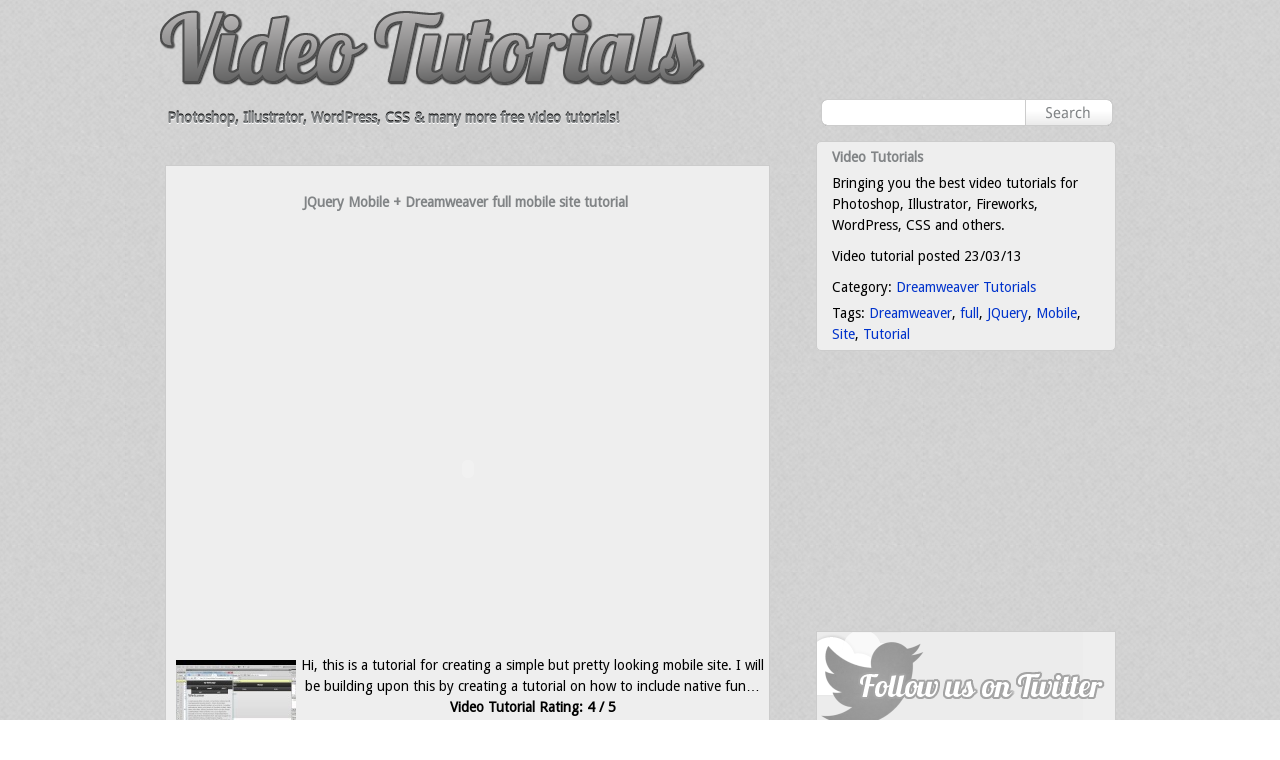

--- FILE ---
content_type: text/html; charset=UTF-8
request_url: http://www.videotutorials.co.uk/2013/03/jquery-mobile-dreamweaver-full-mobile-site-tutorial/
body_size: 15495
content:
<!DOCTYPE html PUBLIC "-//W3C//DTD XHTML 1.0 Transitional//EN" "http://www.w3.org/TR/xhtml1/DTD/xhtml1-transitional.dtd">
<html xmlns="http://www.w3.org/1999/xhtml" dir="ltr" lang="en-US" prefix="og: https://ogp.me/ns#">

<head profile="http://gmpg.org/xfn/11">
<meta http-equiv="Content-Type" content="text/html; charset=UTF-8" />

<title>JQuery Mobile + Dreamweaver full mobile site tutorial | Video Tutorials Video Tutorials</title>
<link href='http://fonts.googleapis.com/css?family=Droid+Sans' rel='stylesheet' type='text/css'>
<link href='http://fonts.googleapis.com/css?family=Lovers+Quarrel' rel='stylesheet' type='text/css'>
<link rel="stylesheet" href="http://www.videotutorials.co.uk/wp-content/themes/wordtube/style.css" type="text/css" media="screen" />
<link rel="pingback" href="http://www.videotutorials.co.uk/xmlrpc.php" />
<!--[if IE 7]><link rel="stylesheet" type="text/css" href="http://www.videotutorials.co.uk/wp-content/themes/wordtube/style-ie7.css" /><![endif]-->  
<!--[if IE 6]><link rel="stylesheet" type="text/css" href="http://www.videotutorials.co.uk/wp-content/themes/wordtube/style-ie6.css" /><![endif]-->  



		<!-- All in One SEO 4.9.1.1 - aioseo.com -->
	<meta name="robots" content="max-image-preview:large" />
	<meta name="author" content="admin"/>
	<link rel="canonical" href="http://www.videotutorials.co.uk/2013/03/jquery-mobile-dreamweaver-full-mobile-site-tutorial/" />
	<meta name="generator" content="All in One SEO (AIOSEO) 4.9.1.1" />
		<meta property="og:locale" content="en_US" />
		<meta property="og:site_name" content="Video Tutorials | Photoshop, Illustrator, WordPress, CSS &amp; many more free video tutorials!" />
		<meta property="og:type" content="article" />
		<meta property="og:title" content="JQuery Mobile + Dreamweaver full mobile site tutorial | Video Tutorials" />
		<meta property="og:url" content="http://www.videotutorials.co.uk/2013/03/jquery-mobile-dreamweaver-full-mobile-site-tutorial/" />
		<meta property="article:published_time" content="2013-03-23T21:35:10+00:00" />
		<meta property="article:modified_time" content="2013-03-23T21:35:10+00:00" />
		<meta name="twitter:card" content="summary" />
		<meta name="twitter:title" content="JQuery Mobile + Dreamweaver full mobile site tutorial | Video Tutorials" />
		<script type="application/ld+json" class="aioseo-schema">
			{"@context":"https:\/\/schema.org","@graph":[{"@type":"Article","@id":"http:\/\/www.videotutorials.co.uk\/2013\/03\/jquery-mobile-dreamweaver-full-mobile-site-tutorial\/#article","name":"JQuery Mobile + Dreamweaver full mobile site tutorial | Video Tutorials","headline":"JQuery Mobile + Dreamweaver full mobile site tutorial","author":{"@id":"http:\/\/www.videotutorials.co.uk\/author\/admin\/#author"},"publisher":{"@id":"http:\/\/www.videotutorials.co.uk\/#organization"},"image":{"@type":"ImageObject","url":"http:\/\/www.videotutorials.co.uk\/wp-content\/uploads\/2013\/03\/522f3_dreamweaver_tutorial_default.jpg"},"datePublished":"2013-03-23T21:35:10+00:00","dateModified":"2013-03-23T21:35:10+00:00","inLanguage":"en-US","commentCount":14,"mainEntityOfPage":{"@id":"http:\/\/www.videotutorials.co.uk\/2013\/03\/jquery-mobile-dreamweaver-full-mobile-site-tutorial\/#webpage"},"isPartOf":{"@id":"http:\/\/www.videotutorials.co.uk\/2013\/03\/jquery-mobile-dreamweaver-full-mobile-site-tutorial\/#webpage"},"articleSection":"Dreamweaver Tutorials, Dreamweaver, full, JQuery, Mobile, Site, Tutorial"},{"@type":"BreadcrumbList","@id":"http:\/\/www.videotutorials.co.uk\/2013\/03\/jquery-mobile-dreamweaver-full-mobile-site-tutorial\/#breadcrumblist","itemListElement":[{"@type":"ListItem","@id":"http:\/\/www.videotutorials.co.uk#listItem","position":1,"name":"Home","item":"http:\/\/www.videotutorials.co.uk","nextItem":{"@type":"ListItem","@id":"http:\/\/www.videotutorials.co.uk\/category\/dreamweaver-tutorials\/#listItem","name":"Dreamweaver Tutorials"}},{"@type":"ListItem","@id":"http:\/\/www.videotutorials.co.uk\/category\/dreamweaver-tutorials\/#listItem","position":2,"name":"Dreamweaver Tutorials","item":"http:\/\/www.videotutorials.co.uk\/category\/dreamweaver-tutorials\/","nextItem":{"@type":"ListItem","@id":"http:\/\/www.videotutorials.co.uk\/2013\/03\/jquery-mobile-dreamweaver-full-mobile-site-tutorial\/#listItem","name":"JQuery Mobile + Dreamweaver full mobile site tutorial"},"previousItem":{"@type":"ListItem","@id":"http:\/\/www.videotutorials.co.uk#listItem","name":"Home"}},{"@type":"ListItem","@id":"http:\/\/www.videotutorials.co.uk\/2013\/03\/jquery-mobile-dreamweaver-full-mobile-site-tutorial\/#listItem","position":3,"name":"JQuery Mobile + Dreamweaver full mobile site tutorial","previousItem":{"@type":"ListItem","@id":"http:\/\/www.videotutorials.co.uk\/category\/dreamweaver-tutorials\/#listItem","name":"Dreamweaver Tutorials"}}]},{"@type":"Organization","@id":"http:\/\/www.videotutorials.co.uk\/#organization","name":"Video Tutorials","description":"Photoshop, Illustrator, WordPress, CSS & many more free video tutorials!","url":"http:\/\/www.videotutorials.co.uk\/"},{"@type":"Person","@id":"http:\/\/www.videotutorials.co.uk\/author\/admin\/#author","url":"http:\/\/www.videotutorials.co.uk\/author\/admin\/","name":"admin","image":{"@type":"ImageObject","@id":"http:\/\/www.videotutorials.co.uk\/2013\/03\/jquery-mobile-dreamweaver-full-mobile-site-tutorial\/#authorImage","url":"https:\/\/secure.gravatar.com\/avatar\/0135e677385cca96a861ce9c32918eec105f04cca2dc6ef58329f7e117fcfb40?s=96&d=mm&r=g","width":96,"height":96,"caption":"admin"}},{"@type":"WebPage","@id":"http:\/\/www.videotutorials.co.uk\/2013\/03\/jquery-mobile-dreamweaver-full-mobile-site-tutorial\/#webpage","url":"http:\/\/www.videotutorials.co.uk\/2013\/03\/jquery-mobile-dreamweaver-full-mobile-site-tutorial\/","name":"JQuery Mobile + Dreamweaver full mobile site tutorial | Video Tutorials","inLanguage":"en-US","isPartOf":{"@id":"http:\/\/www.videotutorials.co.uk\/#website"},"breadcrumb":{"@id":"http:\/\/www.videotutorials.co.uk\/2013\/03\/jquery-mobile-dreamweaver-full-mobile-site-tutorial\/#breadcrumblist"},"author":{"@id":"http:\/\/www.videotutorials.co.uk\/author\/admin\/#author"},"creator":{"@id":"http:\/\/www.videotutorials.co.uk\/author\/admin\/#author"},"image":{"@type":"ImageObject","url":"http:\/\/www.videotutorials.co.uk\/wp-content\/uploads\/2013\/03\/522f3_dreamweaver_tutorial_default.jpg","@id":"http:\/\/www.videotutorials.co.uk\/2013\/03\/jquery-mobile-dreamweaver-full-mobile-site-tutorial\/#mainImage"},"primaryImageOfPage":{"@id":"http:\/\/www.videotutorials.co.uk\/2013\/03\/jquery-mobile-dreamweaver-full-mobile-site-tutorial\/#mainImage"},"datePublished":"2013-03-23T21:35:10+00:00","dateModified":"2013-03-23T21:35:10+00:00"},{"@type":"WebSite","@id":"http:\/\/www.videotutorials.co.uk\/#website","url":"http:\/\/www.videotutorials.co.uk\/","name":"Video Tutorials","description":"Photoshop, Illustrator, WordPress, CSS & many more free video tutorials!","inLanguage":"en-US","publisher":{"@id":"http:\/\/www.videotutorials.co.uk\/#organization"}}]}
		</script>
		<!-- All in One SEO -->

<link rel="alternate" type="application/rss+xml" title="Video Tutorials &raquo; JQuery Mobile + Dreamweaver full mobile site tutorial Comments Feed" href="http://www.videotutorials.co.uk/2013/03/jquery-mobile-dreamweaver-full-mobile-site-tutorial/feed/" />
<link rel="alternate" title="oEmbed (JSON)" type="application/json+oembed" href="http://www.videotutorials.co.uk/wp-json/oembed/1.0/embed?url=http%3A%2F%2Fwww.videotutorials.co.uk%2F2013%2F03%2Fjquery-mobile-dreamweaver-full-mobile-site-tutorial%2F" />
<link rel="alternate" title="oEmbed (XML)" type="text/xml+oembed" href="http://www.videotutorials.co.uk/wp-json/oembed/1.0/embed?url=http%3A%2F%2Fwww.videotutorials.co.uk%2F2013%2F03%2Fjquery-mobile-dreamweaver-full-mobile-site-tutorial%2F&#038;format=xml" />
<style id='wp-img-auto-sizes-contain-inline-css' type='text/css'>
img:is([sizes=auto i],[sizes^="auto," i]){contain-intrinsic-size:3000px 1500px}
/*# sourceURL=wp-img-auto-sizes-contain-inline-css */
</style>
<style id='wp-emoji-styles-inline-css' type='text/css'>

	img.wp-smiley, img.emoji {
		display: inline !important;
		border: none !important;
		box-shadow: none !important;
		height: 1em !important;
		width: 1em !important;
		margin: 0 0.07em !important;
		vertical-align: -0.1em !important;
		background: none !important;
		padding: 0 !important;
	}
/*# sourceURL=wp-emoji-styles-inline-css */
</style>
<style id='wp-block-library-inline-css' type='text/css'>
:root{--wp-block-synced-color:#7a00df;--wp-block-synced-color--rgb:122,0,223;--wp-bound-block-color:var(--wp-block-synced-color);--wp-editor-canvas-background:#ddd;--wp-admin-theme-color:#007cba;--wp-admin-theme-color--rgb:0,124,186;--wp-admin-theme-color-darker-10:#006ba1;--wp-admin-theme-color-darker-10--rgb:0,107,160.5;--wp-admin-theme-color-darker-20:#005a87;--wp-admin-theme-color-darker-20--rgb:0,90,135;--wp-admin-border-width-focus:2px}@media (min-resolution:192dpi){:root{--wp-admin-border-width-focus:1.5px}}.wp-element-button{cursor:pointer}:root .has-very-light-gray-background-color{background-color:#eee}:root .has-very-dark-gray-background-color{background-color:#313131}:root .has-very-light-gray-color{color:#eee}:root .has-very-dark-gray-color{color:#313131}:root .has-vivid-green-cyan-to-vivid-cyan-blue-gradient-background{background:linear-gradient(135deg,#00d084,#0693e3)}:root .has-purple-crush-gradient-background{background:linear-gradient(135deg,#34e2e4,#4721fb 50%,#ab1dfe)}:root .has-hazy-dawn-gradient-background{background:linear-gradient(135deg,#faaca8,#dad0ec)}:root .has-subdued-olive-gradient-background{background:linear-gradient(135deg,#fafae1,#67a671)}:root .has-atomic-cream-gradient-background{background:linear-gradient(135deg,#fdd79a,#004a59)}:root .has-nightshade-gradient-background{background:linear-gradient(135deg,#330968,#31cdcf)}:root .has-midnight-gradient-background{background:linear-gradient(135deg,#020381,#2874fc)}:root{--wp--preset--font-size--normal:16px;--wp--preset--font-size--huge:42px}.has-regular-font-size{font-size:1em}.has-larger-font-size{font-size:2.625em}.has-normal-font-size{font-size:var(--wp--preset--font-size--normal)}.has-huge-font-size{font-size:var(--wp--preset--font-size--huge)}.has-text-align-center{text-align:center}.has-text-align-left{text-align:left}.has-text-align-right{text-align:right}.has-fit-text{white-space:nowrap!important}#end-resizable-editor-section{display:none}.aligncenter{clear:both}.items-justified-left{justify-content:flex-start}.items-justified-center{justify-content:center}.items-justified-right{justify-content:flex-end}.items-justified-space-between{justify-content:space-between}.screen-reader-text{border:0;clip-path:inset(50%);height:1px;margin:-1px;overflow:hidden;padding:0;position:absolute;width:1px;word-wrap:normal!important}.screen-reader-text:focus{background-color:#ddd;clip-path:none;color:#444;display:block;font-size:1em;height:auto;left:5px;line-height:normal;padding:15px 23px 14px;text-decoration:none;top:5px;width:auto;z-index:100000}html :where(.has-border-color){border-style:solid}html :where([style*=border-top-color]){border-top-style:solid}html :where([style*=border-right-color]){border-right-style:solid}html :where([style*=border-bottom-color]){border-bottom-style:solid}html :where([style*=border-left-color]){border-left-style:solid}html :where([style*=border-width]){border-style:solid}html :where([style*=border-top-width]){border-top-style:solid}html :where([style*=border-right-width]){border-right-style:solid}html :where([style*=border-bottom-width]){border-bottom-style:solid}html :where([style*=border-left-width]){border-left-style:solid}html :where(img[class*=wp-image-]){height:auto;max-width:100%}:where(figure){margin:0 0 1em}html :where(.is-position-sticky){--wp-admin--admin-bar--position-offset:var(--wp-admin--admin-bar--height,0px)}@media screen and (max-width:600px){html :where(.is-position-sticky){--wp-admin--admin-bar--position-offset:0px}}

/*# sourceURL=wp-block-library-inline-css */
</style><style id='global-styles-inline-css' type='text/css'>
:root{--wp--preset--aspect-ratio--square: 1;--wp--preset--aspect-ratio--4-3: 4/3;--wp--preset--aspect-ratio--3-4: 3/4;--wp--preset--aspect-ratio--3-2: 3/2;--wp--preset--aspect-ratio--2-3: 2/3;--wp--preset--aspect-ratio--16-9: 16/9;--wp--preset--aspect-ratio--9-16: 9/16;--wp--preset--color--black: #000000;--wp--preset--color--cyan-bluish-gray: #abb8c3;--wp--preset--color--white: #ffffff;--wp--preset--color--pale-pink: #f78da7;--wp--preset--color--vivid-red: #cf2e2e;--wp--preset--color--luminous-vivid-orange: #ff6900;--wp--preset--color--luminous-vivid-amber: #fcb900;--wp--preset--color--light-green-cyan: #7bdcb5;--wp--preset--color--vivid-green-cyan: #00d084;--wp--preset--color--pale-cyan-blue: #8ed1fc;--wp--preset--color--vivid-cyan-blue: #0693e3;--wp--preset--color--vivid-purple: #9b51e0;--wp--preset--gradient--vivid-cyan-blue-to-vivid-purple: linear-gradient(135deg,rgb(6,147,227) 0%,rgb(155,81,224) 100%);--wp--preset--gradient--light-green-cyan-to-vivid-green-cyan: linear-gradient(135deg,rgb(122,220,180) 0%,rgb(0,208,130) 100%);--wp--preset--gradient--luminous-vivid-amber-to-luminous-vivid-orange: linear-gradient(135deg,rgb(252,185,0) 0%,rgb(255,105,0) 100%);--wp--preset--gradient--luminous-vivid-orange-to-vivid-red: linear-gradient(135deg,rgb(255,105,0) 0%,rgb(207,46,46) 100%);--wp--preset--gradient--very-light-gray-to-cyan-bluish-gray: linear-gradient(135deg,rgb(238,238,238) 0%,rgb(169,184,195) 100%);--wp--preset--gradient--cool-to-warm-spectrum: linear-gradient(135deg,rgb(74,234,220) 0%,rgb(151,120,209) 20%,rgb(207,42,186) 40%,rgb(238,44,130) 60%,rgb(251,105,98) 80%,rgb(254,248,76) 100%);--wp--preset--gradient--blush-light-purple: linear-gradient(135deg,rgb(255,206,236) 0%,rgb(152,150,240) 100%);--wp--preset--gradient--blush-bordeaux: linear-gradient(135deg,rgb(254,205,165) 0%,rgb(254,45,45) 50%,rgb(107,0,62) 100%);--wp--preset--gradient--luminous-dusk: linear-gradient(135deg,rgb(255,203,112) 0%,rgb(199,81,192) 50%,rgb(65,88,208) 100%);--wp--preset--gradient--pale-ocean: linear-gradient(135deg,rgb(255,245,203) 0%,rgb(182,227,212) 50%,rgb(51,167,181) 100%);--wp--preset--gradient--electric-grass: linear-gradient(135deg,rgb(202,248,128) 0%,rgb(113,206,126) 100%);--wp--preset--gradient--midnight: linear-gradient(135deg,rgb(2,3,129) 0%,rgb(40,116,252) 100%);--wp--preset--font-size--small: 13px;--wp--preset--font-size--medium: 20px;--wp--preset--font-size--large: 36px;--wp--preset--font-size--x-large: 42px;--wp--preset--spacing--20: 0.44rem;--wp--preset--spacing--30: 0.67rem;--wp--preset--spacing--40: 1rem;--wp--preset--spacing--50: 1.5rem;--wp--preset--spacing--60: 2.25rem;--wp--preset--spacing--70: 3.38rem;--wp--preset--spacing--80: 5.06rem;--wp--preset--shadow--natural: 6px 6px 9px rgba(0, 0, 0, 0.2);--wp--preset--shadow--deep: 12px 12px 50px rgba(0, 0, 0, 0.4);--wp--preset--shadow--sharp: 6px 6px 0px rgba(0, 0, 0, 0.2);--wp--preset--shadow--outlined: 6px 6px 0px -3px rgb(255, 255, 255), 6px 6px rgb(0, 0, 0);--wp--preset--shadow--crisp: 6px 6px 0px rgb(0, 0, 0);}:where(.is-layout-flex){gap: 0.5em;}:where(.is-layout-grid){gap: 0.5em;}body .is-layout-flex{display: flex;}.is-layout-flex{flex-wrap: wrap;align-items: center;}.is-layout-flex > :is(*, div){margin: 0;}body .is-layout-grid{display: grid;}.is-layout-grid > :is(*, div){margin: 0;}:where(.wp-block-columns.is-layout-flex){gap: 2em;}:where(.wp-block-columns.is-layout-grid){gap: 2em;}:where(.wp-block-post-template.is-layout-flex){gap: 1.25em;}:where(.wp-block-post-template.is-layout-grid){gap: 1.25em;}.has-black-color{color: var(--wp--preset--color--black) !important;}.has-cyan-bluish-gray-color{color: var(--wp--preset--color--cyan-bluish-gray) !important;}.has-white-color{color: var(--wp--preset--color--white) !important;}.has-pale-pink-color{color: var(--wp--preset--color--pale-pink) !important;}.has-vivid-red-color{color: var(--wp--preset--color--vivid-red) !important;}.has-luminous-vivid-orange-color{color: var(--wp--preset--color--luminous-vivid-orange) !important;}.has-luminous-vivid-amber-color{color: var(--wp--preset--color--luminous-vivid-amber) !important;}.has-light-green-cyan-color{color: var(--wp--preset--color--light-green-cyan) !important;}.has-vivid-green-cyan-color{color: var(--wp--preset--color--vivid-green-cyan) !important;}.has-pale-cyan-blue-color{color: var(--wp--preset--color--pale-cyan-blue) !important;}.has-vivid-cyan-blue-color{color: var(--wp--preset--color--vivid-cyan-blue) !important;}.has-vivid-purple-color{color: var(--wp--preset--color--vivid-purple) !important;}.has-black-background-color{background-color: var(--wp--preset--color--black) !important;}.has-cyan-bluish-gray-background-color{background-color: var(--wp--preset--color--cyan-bluish-gray) !important;}.has-white-background-color{background-color: var(--wp--preset--color--white) !important;}.has-pale-pink-background-color{background-color: var(--wp--preset--color--pale-pink) !important;}.has-vivid-red-background-color{background-color: var(--wp--preset--color--vivid-red) !important;}.has-luminous-vivid-orange-background-color{background-color: var(--wp--preset--color--luminous-vivid-orange) !important;}.has-luminous-vivid-amber-background-color{background-color: var(--wp--preset--color--luminous-vivid-amber) !important;}.has-light-green-cyan-background-color{background-color: var(--wp--preset--color--light-green-cyan) !important;}.has-vivid-green-cyan-background-color{background-color: var(--wp--preset--color--vivid-green-cyan) !important;}.has-pale-cyan-blue-background-color{background-color: var(--wp--preset--color--pale-cyan-blue) !important;}.has-vivid-cyan-blue-background-color{background-color: var(--wp--preset--color--vivid-cyan-blue) !important;}.has-vivid-purple-background-color{background-color: var(--wp--preset--color--vivid-purple) !important;}.has-black-border-color{border-color: var(--wp--preset--color--black) !important;}.has-cyan-bluish-gray-border-color{border-color: var(--wp--preset--color--cyan-bluish-gray) !important;}.has-white-border-color{border-color: var(--wp--preset--color--white) !important;}.has-pale-pink-border-color{border-color: var(--wp--preset--color--pale-pink) !important;}.has-vivid-red-border-color{border-color: var(--wp--preset--color--vivid-red) !important;}.has-luminous-vivid-orange-border-color{border-color: var(--wp--preset--color--luminous-vivid-orange) !important;}.has-luminous-vivid-amber-border-color{border-color: var(--wp--preset--color--luminous-vivid-amber) !important;}.has-light-green-cyan-border-color{border-color: var(--wp--preset--color--light-green-cyan) !important;}.has-vivid-green-cyan-border-color{border-color: var(--wp--preset--color--vivid-green-cyan) !important;}.has-pale-cyan-blue-border-color{border-color: var(--wp--preset--color--pale-cyan-blue) !important;}.has-vivid-cyan-blue-border-color{border-color: var(--wp--preset--color--vivid-cyan-blue) !important;}.has-vivid-purple-border-color{border-color: var(--wp--preset--color--vivid-purple) !important;}.has-vivid-cyan-blue-to-vivid-purple-gradient-background{background: var(--wp--preset--gradient--vivid-cyan-blue-to-vivid-purple) !important;}.has-light-green-cyan-to-vivid-green-cyan-gradient-background{background: var(--wp--preset--gradient--light-green-cyan-to-vivid-green-cyan) !important;}.has-luminous-vivid-amber-to-luminous-vivid-orange-gradient-background{background: var(--wp--preset--gradient--luminous-vivid-amber-to-luminous-vivid-orange) !important;}.has-luminous-vivid-orange-to-vivid-red-gradient-background{background: var(--wp--preset--gradient--luminous-vivid-orange-to-vivid-red) !important;}.has-very-light-gray-to-cyan-bluish-gray-gradient-background{background: var(--wp--preset--gradient--very-light-gray-to-cyan-bluish-gray) !important;}.has-cool-to-warm-spectrum-gradient-background{background: var(--wp--preset--gradient--cool-to-warm-spectrum) !important;}.has-blush-light-purple-gradient-background{background: var(--wp--preset--gradient--blush-light-purple) !important;}.has-blush-bordeaux-gradient-background{background: var(--wp--preset--gradient--blush-bordeaux) !important;}.has-luminous-dusk-gradient-background{background: var(--wp--preset--gradient--luminous-dusk) !important;}.has-pale-ocean-gradient-background{background: var(--wp--preset--gradient--pale-ocean) !important;}.has-electric-grass-gradient-background{background: var(--wp--preset--gradient--electric-grass) !important;}.has-midnight-gradient-background{background: var(--wp--preset--gradient--midnight) !important;}.has-small-font-size{font-size: var(--wp--preset--font-size--small) !important;}.has-medium-font-size{font-size: var(--wp--preset--font-size--medium) !important;}.has-large-font-size{font-size: var(--wp--preset--font-size--large) !important;}.has-x-large-font-size{font-size: var(--wp--preset--font-size--x-large) !important;}
/*# sourceURL=global-styles-inline-css */
</style>

<style id='classic-theme-styles-inline-css' type='text/css'>
/*! This file is auto-generated */
.wp-block-button__link{color:#fff;background-color:#32373c;border-radius:9999px;box-shadow:none;text-decoration:none;padding:calc(.667em + 2px) calc(1.333em + 2px);font-size:1.125em}.wp-block-file__button{background:#32373c;color:#fff;text-decoration:none}
/*# sourceURL=/wp-includes/css/classic-themes.min.css */
</style>
<link rel='stylesheet' id='wp-postratings-css' href='http://www.videotutorials.co.uk/wp-content/plugins/wp-postratings/css/postratings-css.css?ver=1.91.2' type='text/css' media='all' />
<link rel='stylesheet' id='wp-pagenavi-css' href='http://www.videotutorials.co.uk/wp-content/plugins/wp-pagenavi/pagenavi-css.css?ver=2.70' type='text/css' media='all' />
<script type="text/javascript" src="http://www.videotutorials.co.uk/wp-includes/js/jquery/jquery.min.js?ver=3.7.1" id="jquery-core-js"></script>
<script type="text/javascript" src="http://www.videotutorials.co.uk/wp-includes/js/jquery/jquery-migrate.min.js?ver=3.4.1" id="jquery-migrate-js"></script>
<style type="text/css">img.nothumb{border:0;margin:0 0 0 2px !important;}</style>
<!-- Tweet This v1.8.3 b037 mode alpha zeta -->
<link rel="https://api.w.org/" href="http://www.videotutorials.co.uk/wp-json/" /><link rel="alternate" title="JSON" type="application/json" href="http://www.videotutorials.co.uk/wp-json/wp/v2/posts/1445" /><link rel="EditURI" type="application/rsd+xml" title="RSD" href="http://www.videotutorials.co.uk/xmlrpc.php?rsd" />
<meta name="generator" content="WordPress 6.9" />
<link rel='shortlink' href='https://is.gd/MgW7hO' />

	<noscript>
	<!--MP Spam Be Gone Styles--><style>#mp_sbg_twitter {display:none;}</style>
	</noscript>
<script type="text/javascript" src="http://www.videotutorials.co.uk/wp-includes/js/tw-sack.min.js?ver=1.6.1" id="sack-js"></script>

</head>

<body>

<div id="main">

     <div id="header">
	 
          <div class="sitename">
<h1 class="inset"><a href="http://www.videotutorials.co.uk"><img src="http://www.videotutorials.co.uk/video-tutorials.png" width="547" height="78" title="Video Tutorials" /></a></h1>

<br /><h2 class="inset">&nbsp;&nbsp;Photoshop, Illustrator, WordPress, CSS &amp; many more free video tutorials!</h2>
          </div>


          <div class="searchpart">
              
<p></p><div class="search"> <br /><br />
               &nbsp;&nbsp; 		<div class="main_search">
			<form method="get" class="searchform_top" action="http://www.videotutorials.co.uk/">
				<div>
					<input type="text" value="" name="s" class="searchform_top_text" onclick="this.value='';" />
					<input type="image" src="http://www.videotutorials.co.uk/wp-content/themes/wordtube/images/searchsubmit3.png" class="gosearch" />
				</div>
			</form>
		</div>


               </div>
               <div class="topmenu">
                                            </div>
          </div>

     </div><div id="content">
<div class="postsbody">
<div class="featured2">
<div style="padding:0px 0 10px 0px;">

<div class="fpost">
<br />
<div class="embed">

<br />
<h2>JQuery Mobile + Dreamweaver full mobile site tutorial</h2>



<div class="ads3" align="right">
<script type="text/javascript"><!--
google_ad_client = "ca-pub-8546579100951981";
/* Video Big */
google_ad_slot = "3626064680";
google_ad_width = 468;
google_ad_height = 60;
//-->
</script>
<script type="text/javascript"
src="http://pagead2.googlesyndication.com/pagead/show_ads.js">
</script></div>

				<div align="center"><p>				<object width="560" height="345"><param name="movie" value="http://www.youtube.com/v/Ip5NlD34GpE?fs=1"></param><param name="allowFullScreen" value="true"></param><embed src="http://www.youtube.com/v/Ip5NlD34GpE?fs=1&#038;rel=0" type="application/x-shockwave-flash" width="560" height="345" allowfullscreen="true"></embed></object></p>
<p><div style="float:left;margin:5px;"><img decoding="async" alt="JQuery Mobile + Dreamweaver full mobile site tutorial" src="http://www.videotutorials.co.uk/wp-content/uploads/2013/03/1e9f4_dreamweaver_tutorial_default.jpg" /></div>
<p>Hi, this is a tutorial for creating a simple but pretty looking mobile site. I will be building upon this by creating a tutorial on how to include native fun&#8230;<br />
<strong>Video Tutorial Rating: 4 / 5</strong></p>
<p>Don&#8217;t forget to check out our other video tutorials or share this video with a friend.</p>
<div class="pviews"><div class="pratings" align="right"> <Ratings id="post-ratings-1445" class="post-ratings" itemscope itemtype="https://schema.org/Article" data-nonce="c43da0a0fa"><img id="rating_1445_1" src="http://www.videotutorials.co.uk/wp-content/plugins/wp-postratings/images/stars/rating_off.gif" alt="1 Star" title="1 Star" onmouseover="current_rating(1445, 1, '1 Star');" onmouseout="ratings_off(0, 0, 0);" onclick="rate_post();" onkeypress="rate_post();" style="cursor: pointer; border: 0px;" /><img id="rating_1445_2" src="http://www.videotutorials.co.uk/wp-content/plugins/wp-postratings/images/stars/rating_off.gif" alt="2 Stars" title="2 Stars" onmouseover="current_rating(1445, 2, '2 Stars');" onmouseout="ratings_off(0, 0, 0);" onclick="rate_post();" onkeypress="rate_post();" style="cursor: pointer; border: 0px;" /><img id="rating_1445_3" src="http://www.videotutorials.co.uk/wp-content/plugins/wp-postratings/images/stars/rating_off.gif" alt="3 Stars" title="3 Stars" onmouseover="current_rating(1445, 3, '3 Stars');" onmouseout="ratings_off(0, 0, 0);" onclick="rate_post();" onkeypress="rate_post();" style="cursor: pointer; border: 0px;" /><img id="rating_1445_4" src="http://www.videotutorials.co.uk/wp-content/plugins/wp-postratings/images/stars/rating_off.gif" alt="4 Stars" title="4 Stars" onmouseover="current_rating(1445, 4, '4 Stars');" onmouseout="ratings_off(0, 0, 0);" onclick="rate_post();" onkeypress="rate_post();" style="cursor: pointer; border: 0px;" /><img id="rating_1445_5" src="http://www.videotutorials.co.uk/wp-content/plugins/wp-postratings/images/stars/rating_off.gif" alt="5 Stars" title="5 Stars" onmouseover="current_rating(1445, 5, '5 Stars');" onmouseout="ratings_off(0, 0, 0);" onclick="rate_post();" onkeypress="rate_post();" style="cursor: pointer; border: 0px;" /> 0 votes<meta itemprop="name" content="JQuery Mobile + Dreamweaver full mobile site tutorial" /><meta itemprop="headline" content="JQuery Mobile + Dreamweaver full mobile site tutorial" /><meta itemprop="description" content="
				
				
				
				
				
Hi, this is a tutorial for creating a simple but pretty looking mobile site. I will be building upon this by creating a tutorial on how to include native fun...
Video Tutor..." /><meta itemprop="datePublished" content="2013-03-23T21:35:10+00:00" /><meta itemprop="dateModified" content="2013-03-23T21:35:10+00:00" /><meta itemprop="url" content="http://www.videotutorials.co.uk/2013/03/jquery-mobile-dreamweaver-full-mobile-site-tutorial/" /><meta itemprop="author" content="admin" /><meta itemprop="mainEntityOfPage" content="http://www.videotutorials.co.uk/2013/03/jquery-mobile-dreamweaver-full-mobile-site-tutorial/" /><div style="display: none;" itemprop="image" itemscope itemtype="https://schema.org/ImageObject"><meta itemprop="url" content="http://www.videotutorials.co.uk/wp-content/uploads/2013/03/522f3_dreamweaver_tutorial_default.jpg" /><meta itemprop="width" content="1" /><meta itemprop="height" content="1" /></div><div style="display: none;" itemprop="publisher" itemscope itemtype="https://schema.org/Organization"><meta itemprop="name" content="Video Tutorials" /><meta itemprop="url" content="http://www.videotutorials.co.uk" /><div itemprop="logo" itemscope itemtype="https://schema.org/ImageObject"><meta itemprop="url" content="" /></div></div></Ratings><Ratings id="post-ratings-1445-loading" class="post-ratings-loading"><img src="http://www.videotutorials.co.uk/wp-content/plugins/wp-postratings/images/loading.gif" width="16" height="16" class="post-ratings-image" />Loading...</Ratings> 5,277 views </div></div><br /><br />

				</div>


<br /><br />
</div>
</div>

<br />

<!-- You can start editing here. -->

	<h3 id="comments">
		14 responses to &#8220;JQuery Mobile + Dreamweaver full mobile site tutorial&#8221;	</h3>

	<div class="navigation">
		<div class="alignleft"></div>
		<div class="alignright"></div>
	</div>

	<ol class="commentlist">
			<li class="comment even thread-even depth-1" id="comment-7331">
				<div id="div-comment-7331" class="comment-body">
				<div class="comment-author vcard">
			<img alt='' src='https://secure.gravatar.com/avatar/36727ac0373c0b2ae9c5619d53d8c8bfa44682aa7e472364bf8ff13a34c62db9?s=32&#038;d=mm&#038;r=g' srcset='https://secure.gravatar.com/avatar/36727ac0373c0b2ae9c5619d53d8c8bfa44682aa7e472364bf8ff13a34c62db9?s=64&#038;d=mm&#038;r=g 2x' class='avatar avatar-32 photo' height='32' width='32' loading='lazy' decoding='async'/>			<cite class="fn">Robert Ellis</cite> <span class="says">says:</span>		</div>
		
		<div class="comment-meta commentmetadata">
			<a href="http://www.videotutorials.co.uk/2013/03/jquery-mobile-dreamweaver-full-mobile-site-tutorial/#comment-7331">23/03/2013 at 10:14 pm</a>		</div>

		<p>is there a way of doing this tutorial in full with dreamweaver﻿ cs5 please?</p>

		<div class="reply"><a rel="nofollow" class="comment-reply-link" href="#comment-7331" data-commentid="7331" data-postid="1445" data-belowelement="div-comment-7331" data-respondelement="respond" data-replyto="Reply to Robert Ellis" aria-label="Reply to Robert Ellis">Reply</a></div>
				</div>
				</li><!-- #comment-## -->
		<li class="comment odd alt thread-odd thread-alt depth-1" id="comment-7332">
				<div id="div-comment-7332" class="comment-body">
				<div class="comment-author vcard">
			<img alt='' src='https://secure.gravatar.com/avatar/8b1fdc171cf29fea68e046bd4d76eec6aef04bfaf67d29c5f800462d83a0ba15?s=32&#038;d=mm&#038;r=g' srcset='https://secure.gravatar.com/avatar/8b1fdc171cf29fea68e046bd4d76eec6aef04bfaf67d29c5f800462d83a0ba15?s=64&#038;d=mm&#038;r=g 2x' class='avatar avatar-32 photo' height='32' width='32' loading='lazy' decoding='async'/>			<cite class="fn">Matt Duff</cite> <span class="says">says:</span>		</div>
		
		<div class="comment-meta commentmetadata">
			<a href="http://www.videotutorials.co.uk/2013/03/jquery-mobile-dreamweaver-full-mobile-site-tutorial/#comment-7332">23/03/2013 at 10:20 pm</a>		</div>

		<p>handsome voice﻿ you got there</p>

		<div class="reply"><a rel="nofollow" class="comment-reply-link" href="#comment-7332" data-commentid="7332" data-postid="1445" data-belowelement="div-comment-7332" data-respondelement="respond" data-replyto="Reply to Matt Duff" aria-label="Reply to Matt Duff">Reply</a></div>
				</div>
				</li><!-- #comment-## -->
		<li class="comment even thread-even depth-1" id="comment-7333">
				<div id="div-comment-7333" class="comment-body">
				<div class="comment-author vcard">
			<img alt='' src='https://secure.gravatar.com/avatar/fcf3e154eb9c5eb432c080befc48a1a5204111a9f925225b15b2654bfbca6393?s=32&#038;d=mm&#038;r=g' srcset='https://secure.gravatar.com/avatar/fcf3e154eb9c5eb432c080befc48a1a5204111a9f925225b15b2654bfbca6393?s=64&#038;d=mm&#038;r=g 2x' class='avatar avatar-32 photo' height='32' width='32' loading='lazy' decoding='async'/>			<cite class="fn">plokuun89</cite> <span class="says">says:</span>		</div>
		
		<div class="comment-meta commentmetadata">
			<a href="http://www.videotutorials.co.uk/2013/03/jquery-mobile-dreamweaver-full-mobile-site-tutorial/#comment-7333">23/03/2013 at 10:27 pm</a>		</div>

		<p>Cool tuts sir 🙂</p>
<p>But would it be better to create another html﻿ page for the about and links?</p>
<p>Makes it easy to identify errors 🙂</p>

		<div class="reply"><a rel="nofollow" class="comment-reply-link" href="#comment-7333" data-commentid="7333" data-postid="1445" data-belowelement="div-comment-7333" data-respondelement="respond" data-replyto="Reply to plokuun89" aria-label="Reply to plokuun89">Reply</a></div>
				</div>
				</li><!-- #comment-## -->
		<li class="comment odd alt thread-odd thread-alt depth-1" id="comment-7334">
				<div id="div-comment-7334" class="comment-body">
				<div class="comment-author vcard">
			<img alt='' src='https://secure.gravatar.com/avatar/f8a0126fdc7dae9367b25a43d2af3ddbd3c1c1aa285e798cf2462a48447a6544?s=32&#038;d=mm&#038;r=g' srcset='https://secure.gravatar.com/avatar/f8a0126fdc7dae9367b25a43d2af3ddbd3c1c1aa285e798cf2462a48447a6544?s=64&#038;d=mm&#038;r=g 2x' class='avatar avatar-32 photo' height='32' width='32' loading='lazy' decoding='async'/>			<cite class="fn">Aadi P</cite> <span class="says">says:</span>		</div>
		
		<div class="comment-meta commentmetadata">
			<a href="http://www.videotutorials.co.uk/2013/03/jquery-mobile-dreamweaver-full-mobile-site-tutorial/#comment-7334">23/03/2013 at 11:08 pm</a>		</div>

		<p>helpful﻿</p>

		<div class="reply"><a rel="nofollow" class="comment-reply-link" href="#comment-7334" data-commentid="7334" data-postid="1445" data-belowelement="div-comment-7334" data-respondelement="respond" data-replyto="Reply to Aadi P" aria-label="Reply to Aadi P">Reply</a></div>
				</div>
				</li><!-- #comment-## -->
		<li class="comment even thread-even depth-1" id="comment-7335">
				<div id="div-comment-7335" class="comment-body">
				<div class="comment-author vcard">
			<img alt='' src='https://secure.gravatar.com/avatar/2825d12471e1bffee004eec0c5b1f1b3e23ae7142b9ce3f46a4013eeafb5127e?s=32&#038;d=mm&#038;r=g' srcset='https://secure.gravatar.com/avatar/2825d12471e1bffee004eec0c5b1f1b3e23ae7142b9ce3f46a4013eeafb5127e?s=64&#038;d=mm&#038;r=g 2x' class='avatar avatar-32 photo' height='32' width='32' loading='lazy' decoding='async'/>			<cite class="fn">Francisco Peinado</cite> <span class="says">says:</span>		</div>
		
		<div class="comment-meta commentmetadata">
			<a href="http://www.videotutorials.co.uk/2013/03/jquery-mobile-dreamweaver-full-mobile-site-tutorial/#comment-7335">23/03/2013 at 11:58 pm</a>		</div>

		<p>That´s a cool﻿ video and very useful. Wherever you do &#8211; Never give up! All the best. From Brazil.</p>

		<div class="reply"><a rel="nofollow" class="comment-reply-link" href="#comment-7335" data-commentid="7335" data-postid="1445" data-belowelement="div-comment-7335" data-respondelement="respond" data-replyto="Reply to Francisco Peinado" aria-label="Reply to Francisco Peinado">Reply</a></div>
				</div>
				</li><!-- #comment-## -->
		<li class="comment odd alt thread-odd thread-alt depth-1" id="comment-7336">
				<div id="div-comment-7336" class="comment-body">
				<div class="comment-author vcard">
			<img alt='' src='https://secure.gravatar.com/avatar/a7db0732280c450cc603db6e03a1ba589d55b798ff7395f209d310eb00f92efe?s=32&#038;d=mm&#038;r=g' srcset='https://secure.gravatar.com/avatar/a7db0732280c450cc603db6e03a1ba589d55b798ff7395f209d310eb00f92efe?s=64&#038;d=mm&#038;r=g 2x' class='avatar avatar-32 photo' height='32' width='32' loading='lazy' decoding='async'/>			<cite class="fn">iGamesHelper123</cite> <span class="says">says:</span>		</div>
		
		<div class="comment-meta commentmetadata">
			<a href="http://www.videotutorials.co.uk/2013/03/jquery-mobile-dreamweaver-full-mobile-site-tutorial/#comment-7336">24/03/2013 at 12:16 am</a>		</div>

		<p>I absolutely love how you said very quickly, yet the video is an hour long. Must watch due to awesome comments! 🙂</p>
<p>Before﻿ I begin though, I would like to request for you to show about how the login system works. I am a beginner and I am still learning.</p>
<p>Thanks!</p>

		<div class="reply"><a rel="nofollow" class="comment-reply-link" href="#comment-7336" data-commentid="7336" data-postid="1445" data-belowelement="div-comment-7336" data-respondelement="respond" data-replyto="Reply to iGamesHelper123" aria-label="Reply to iGamesHelper123">Reply</a></div>
				</div>
				</li><!-- #comment-## -->
		<li class="comment even thread-even depth-1" id="comment-7337">
				<div id="div-comment-7337" class="comment-body">
				<div class="comment-author vcard">
			<img alt='' src='https://secure.gravatar.com/avatar/1bca1429bddbd2c5e135ed484b7f01fd4c3f7f00bdc0daf08e53697f71835149?s=32&#038;d=mm&#038;r=g' srcset='https://secure.gravatar.com/avatar/1bca1429bddbd2c5e135ed484b7f01fd4c3f7f00bdc0daf08e53697f71835149?s=64&#038;d=mm&#038;r=g 2x' class='avatar avatar-32 photo' height='32' width='32' loading='lazy' decoding='async'/>			<cite class="fn">Jamuna Poon</cite> <span class="says">says:</span>		</div>
		
		<div class="comment-meta commentmetadata">
			<a href="http://www.videotutorials.co.uk/2013/03/jquery-mobile-dreamweaver-full-mobile-site-tutorial/#comment-7337">24/03/2013 at 12:50 am</a>		</div>

		<p>WOW  its helps me a lot ..thank u soo﻿ much</p>

		<div class="reply"><a rel="nofollow" class="comment-reply-link" href="#comment-7337" data-commentid="7337" data-postid="1445" data-belowelement="div-comment-7337" data-respondelement="respond" data-replyto="Reply to Jamuna Poon" aria-label="Reply to Jamuna Poon">Reply</a></div>
				</div>
				</li><!-- #comment-## -->
		<li class="comment odd alt thread-odd thread-alt depth-1" id="comment-7338">
				<div id="div-comment-7338" class="comment-body">
				<div class="comment-author vcard">
			<img alt='' src='https://secure.gravatar.com/avatar/6820d5a5f45bc71822382ce1626da4d729f0f793cf6a14939ab25f2f9bbc3edd?s=32&#038;d=mm&#038;r=g' srcset='https://secure.gravatar.com/avatar/6820d5a5f45bc71822382ce1626da4d729f0f793cf6a14939ab25f2f9bbc3edd?s=64&#038;d=mm&#038;r=g 2x' class='avatar avatar-32 photo' height='32' width='32' loading='lazy' decoding='async'/>			<cite class="fn">Neeraj Rathore</cite> <span class="says">says:</span>		</div>
		
		<div class="comment-meta commentmetadata">
			<a href="http://www.videotutorials.co.uk/2013/03/jquery-mobile-dreamweaver-full-mobile-site-tutorial/#comment-7338">24/03/2013 at 1:16 am</a>		</div>

		<p>really thankyou for this tutorial , please if you have any information related to database connectivity with jquery mobile , please﻿ tell me</p>

		<div class="reply"><a rel="nofollow" class="comment-reply-link" href="#comment-7338" data-commentid="7338" data-postid="1445" data-belowelement="div-comment-7338" data-respondelement="respond" data-replyto="Reply to Neeraj Rathore" aria-label="Reply to Neeraj Rathore">Reply</a></div>
				</div>
				</li><!-- #comment-## -->
		<li class="comment even thread-even depth-1" id="comment-7339">
				<div id="div-comment-7339" class="comment-body">
				<div class="comment-author vcard">
			<img alt='' src='https://secure.gravatar.com/avatar/94595ecca58e65ab87358b1e49eb43e213d8dc7d9b35ce41e88f26df3c485ec8?s=32&#038;d=mm&#038;r=g' srcset='https://secure.gravatar.com/avatar/94595ecca58e65ab87358b1e49eb43e213d8dc7d9b35ce41e88f26df3c485ec8?s=64&#038;d=mm&#038;r=g 2x' class='avatar avatar-32 photo' height='32' width='32' loading='lazy' decoding='async'/>			<cite class="fn">Luis Barrueto</cite> <span class="says">says:</span>		</div>
		
		<div class="comment-meta commentmetadata">
			<a href="http://www.videotutorials.co.uk/2013/03/jquery-mobile-dreamweaver-full-mobile-site-tutorial/#comment-7339">24/03/2013 at 1:17 am</a>		</div>

		<p>Thanks a lot, including the﻿ misstakes. It&#8217;s real life 🙂</p>

		<div class="reply"><a rel="nofollow" class="comment-reply-link" href="#comment-7339" data-commentid="7339" data-postid="1445" data-belowelement="div-comment-7339" data-respondelement="respond" data-replyto="Reply to Luis Barrueto" aria-label="Reply to Luis Barrueto">Reply</a></div>
				</div>
				</li><!-- #comment-## -->
		<li class="comment odd alt thread-odd thread-alt depth-1" id="comment-7340">
				<div id="div-comment-7340" class="comment-body">
				<div class="comment-author vcard">
			<img alt='' src='https://secure.gravatar.com/avatar/a1b78b88c0e4d093fa86c07ca776f77c9138490ae7c5d0cae555003b0b3892f4?s=32&#038;d=mm&#038;r=g' srcset='https://secure.gravatar.com/avatar/a1b78b88c0e4d093fa86c07ca776f77c9138490ae7c5d0cae555003b0b3892f4?s=64&#038;d=mm&#038;r=g 2x' class='avatar avatar-32 photo' height='32' width='32' loading='lazy' decoding='async'/>			<cite class="fn">mohammed thaskeen</cite> <span class="says">says:</span>		</div>
		
		<div class="comment-meta commentmetadata">
			<a href="http://www.videotutorials.co.uk/2013/03/jquery-mobile-dreamweaver-full-mobile-site-tutorial/#comment-7340">24/03/2013 at 2:02 am</a>		</div>

		<p>gr8 tuts man, thanx for the tuts,﻿</p>

		<div class="reply"><a rel="nofollow" class="comment-reply-link" href="#comment-7340" data-commentid="7340" data-postid="1445" data-belowelement="div-comment-7340" data-respondelement="respond" data-replyto="Reply to mohammed thaskeen" aria-label="Reply to mohammed thaskeen">Reply</a></div>
				</div>
				</li><!-- #comment-## -->
		<li class="comment even thread-even depth-1" id="comment-7341">
				<div id="div-comment-7341" class="comment-body">
				<div class="comment-author vcard">
			<img alt='' src='https://secure.gravatar.com/avatar/2a16303912ed0df36a2e219fa07f04cbc5cf038297f2aee499995a24b3b58b07?s=32&#038;d=mm&#038;r=g' srcset='https://secure.gravatar.com/avatar/2a16303912ed0df36a2e219fa07f04cbc5cf038297f2aee499995a24b3b58b07?s=64&#038;d=mm&#038;r=g 2x' class='avatar avatar-32 photo' height='32' width='32' loading='lazy' decoding='async'/>			<cite class="fn">aZshareKonah</cite> <span class="says">says:</span>		</div>
		
		<div class="comment-meta commentmetadata">
			<a href="http://www.videotutorials.co.uk/2013/03/jquery-mobile-dreamweaver-full-mobile-site-tutorial/#comment-7341">24/03/2013 at 3:02 am</a>		</div>

		<p>the secunde one you say! i working at a school project  witch we should build a mobile friendly website. something like this&#8211;>dmbenzinpriser.dk﻿</p>

		<div class="reply"><a rel="nofollow" class="comment-reply-link" href="#comment-7341" data-commentid="7341" data-postid="1445" data-belowelement="div-comment-7341" data-respondelement="respond" data-replyto="Reply to aZshareKonah" aria-label="Reply to aZshareKonah">Reply</a></div>
				</div>
				</li><!-- #comment-## -->
		<li class="comment odd alt thread-odd thread-alt depth-1" id="comment-7342">
				<div id="div-comment-7342" class="comment-body">
				<div class="comment-author vcard">
			<img alt='' src='https://secure.gravatar.com/avatar/3fe49773e814db1f0a709c559ce9cd38b379644adfd417acd5c6880b093087b2?s=32&#038;d=mm&#038;r=g' srcset='https://secure.gravatar.com/avatar/3fe49773e814db1f0a709c559ce9cd38b379644adfd417acd5c6880b093087b2?s=64&#038;d=mm&#038;r=g 2x' class='avatar avatar-32 photo' height='32' width='32' loading='lazy' decoding='async'/>			<cite class="fn">mason6662006</cite> <span class="says">says:</span>		</div>
		
		<div class="comment-meta commentmetadata">
			<a href="http://www.videotutorials.co.uk/2013/03/jquery-mobile-dreamweaver-full-mobile-site-tutorial/#comment-7342">24/03/2013 at 3:35 am</a>		</div>

		<p>Cheers mate, Of course :0D but by database, are you referring to Local / Session storage? for example to store persistant parameters such as theme preferences or are you looking for something which calls on an external DB via a server-side connector&#8230; for example: Mobile site > PHP Call﻿ (via Ajax)> MySQL</p>

		<div class="reply"><a rel="nofollow" class="comment-reply-link" href="#comment-7342" data-commentid="7342" data-postid="1445" data-belowelement="div-comment-7342" data-respondelement="respond" data-replyto="Reply to mason6662006" aria-label="Reply to mason6662006">Reply</a></div>
				</div>
				</li><!-- #comment-## -->
		<li class="comment even thread-even depth-1" id="comment-7343">
				<div id="div-comment-7343" class="comment-body">
				<div class="comment-author vcard">
			<img alt='' src='https://secure.gravatar.com/avatar/424e641929f974731325f466d3520fe4eaad1ff86cdc59a881df38c93cb73a6d?s=32&#038;d=mm&#038;r=g' srcset='https://secure.gravatar.com/avatar/424e641929f974731325f466d3520fe4eaad1ff86cdc59a881df38c93cb73a6d?s=64&#038;d=mm&#038;r=g 2x' class='avatar avatar-32 photo' height='32' width='32' loading='lazy' decoding='async'/>			<cite class="fn">aZshareKonah</cite> <span class="says">says:</span>		</div>
		
		<div class="comment-meta commentmetadata">
			<a href="http://www.videotutorials.co.uk/2013/03/jquery-mobile-dreamweaver-full-mobile-site-tutorial/#comment-7343">24/03/2013 at 4:30 am</a>		</div>

		<p>thanks man!i appreciate your work and i have request. can please you make another﻿ tutorials about database in jquery mobile with dreamweaver&#8230; thakns again&#8230;</p>

		<div class="reply"><a rel="nofollow" class="comment-reply-link" href="#comment-7343" data-commentid="7343" data-postid="1445" data-belowelement="div-comment-7343" data-respondelement="respond" data-replyto="Reply to aZshareKonah" aria-label="Reply to aZshareKonah">Reply</a></div>
				</div>
				</li><!-- #comment-## -->
		<li class="comment odd alt thread-odd thread-alt depth-1" id="comment-7344">
				<div id="div-comment-7344" class="comment-body">
				<div class="comment-author vcard">
			<img alt='' src='https://secure.gravatar.com/avatar/0bd3fe06a9816105db036a6e7b4a42b9f6225f9ef0b8f384705f977bac903132?s=32&#038;d=mm&#038;r=g' srcset='https://secure.gravatar.com/avatar/0bd3fe06a9816105db036a6e7b4a42b9f6225f9ef0b8f384705f977bac903132?s=64&#038;d=mm&#038;r=g 2x' class='avatar avatar-32 photo' height='32' width='32' loading='lazy' decoding='async'/>			<cite class="fn">mason6662006</cite> <span class="says">says:</span>		</div>
		
		<div class="comment-meta commentmetadata">
			<a href="http://www.videotutorials.co.uk/2013/03/jquery-mobile-dreamweaver-full-mobile-site-tutorial/#comment-7344">24/03/2013 at 5:06 am</a>		</div>

		<p>Cheers, I appreciate your feedback mate 🙂</p>
<p>I will be making a follow up which covers wrapping the app up with﻿ phonegap 🙂</p>

		<div class="reply"><a rel="nofollow" class="comment-reply-link" href="#comment-7344" data-commentid="7344" data-postid="1445" data-belowelement="div-comment-7344" data-respondelement="respond" data-replyto="Reply to mason6662006" aria-label="Reply to mason6662006">Reply</a></div>
				</div>
				</li><!-- #comment-## -->
	</ol>

	<div class="navigation">
		<div class="alignleft"></div>
		<div class="alignright"></div>
	</div>

	<div id="respond" class="comment-respond">
		<h3 id="reply-title" class="comment-reply-title">Leave a Reply <small><a rel="nofollow" id="cancel-comment-reply-link" href="/2013/03/jquery-mobile-dreamweaver-full-mobile-site-tutorial/#respond" style="display:none;">Cancel reply</a></small></h3><form action="http://www.videotutorials.co.uk/wp-comments-post.php" method="post" id="commentform" class="comment-form"><p class="comment-notes"><span id="email-notes">Your email address will not be published.</span> <span class="required-field-message">Required fields are marked <span class="required">*</span></span></p><p class="comment-form-comment"><label for="comment">Comment <span class="required">*</span></label> <textarea id="comment" name="comment" cols="45" rows="8" maxlength="65525" required="required"></textarea></p><p class="comment-form-author"><label for="author">Name <span class="required">*</span></label> <input id="author" name="author" type="text" value="" size="30" maxlength="245" autocomplete="name" required="required" /></p>
<p class="comment-form-email"><label for="email">Email <span class="required">*</span></label> <input id="email" name="email" type="text" value="" size="30" maxlength="100" aria-describedby="email-notes" autocomplete="email" required="required" /></p>
<p class="comment-form-url"><label for="url">Website</label> <input id="url" name="url" type="text" value="" size="30" maxlength="200" autocomplete="url" /></p>
<input type='text' id='mp_sbg_twitter' name='mp_sbg_twitter' autocomplete='off' tabindex='-1' placeholder='Twitter Username' /><div id="mp_sbg_insert"></div>		<script>
		document.getElementById('mp_sbg_insert').innerHTML += '<p><label for="mp_sbg_checkbox">Please UNCHECK to prove YOU ARE human. Thank you. </label><input type="checkbox" id="mp_sbg_checkbox" name="mp_sbg_checkbox" checked /></p>';
		document.getElementById('mp_sbg_twitter').style.display = "none";
		</script>
		<noscript>
		<p><label for='mp_sbg_pw'>Please copy this password: </label><input type='text' id='mp_sbg_pw' name='mp_sbg_pw' value='mp697777b975b4a' /></p><p><label for='mp_sbg_cpw'>Please paste the password here: </label><input type='text' id='mp_sbg_cpw' name='mp_sbg_cpw' value='' /></p>		</noscript>
		<input type="hidden" id="mp_sbg_email" name="mp_sbg_email" value="" /><p class="form-submit"><input name="submit" type="submit" id="submit" class="submit" value="Post Comment" /> <input type='hidden' name='comment_post_ID' value='1445' id='comment_post_ID' />
<input type='hidden' name='comment_parent' id='comment_parent' value='0' />
</p><input type="hidden" id="captchafree" name="captchafree" value="" />
<script type="text/javascript">
//<![CDATA[
	function gethash(){
		document.getElementById('captchafree').form.onsubmit = null;
		if(document.getElementById('submit')) document.getElementById('submit').value='Please wait...';
		var mysack = new sack("http://www.videotutorials.co.uk/wp-content/plugins/wp-captcha-free/captcha-free.php");
		mysack.execute = 1;
		mysack.method = 'POST';
		mysack.onError = function() { alert('Unable to get Captcha-Free Hash!') };
		mysack.setVar('post_id', 1445);
		mysack.runAJAX();
		return false;
	}
	function gothash(myhash){
		document.getElementById('captchafree').value = myhash;
		// Workaround for Wordpress' retarded choice of naming the submit button same as a JS function name >:-(
		document.getElementById('submit').click();
	}
	document.getElementById('captchafree').form.onsubmit = gethash;
//]]>
</script>
<noscript><p><strong>Please note:</strong> JavaScript is required to post comments.</p></noscript>
</form>	</div><!-- #respond -->
	</div>
</div>

</div>

<div class="sidebar_right">

			<li class="video"><h2>Video Tutorials</h2>
				<ul>
				
 
                <div class="videoinfo"><p>Bringing you the best video tutorials for Photoshop, Illustrator, Fireworks, WordPress, CSS and others.</p> <p>Video tutorial posted 23/03/13</p></div>
				
				<div class="videodescription"></div>

<div class="videocat">Category: <a href="http://www.videotutorials.co.uk/category/dreamweaver-tutorials/" rel="category tag">Dreamweaver Tutorials</a></div>

<div class="videocat"><p>Tags: <a href="http://www.videotutorials.co.uk/tag/dreamweaver/" rel="tag">Dreamweaver</a>, <a href="http://www.videotutorials.co.uk/tag/full/" rel="tag">full</a>, <a href="http://www.videotutorials.co.uk/tag/jquery/" rel="tag">JQuery</a>, <a href="http://www.videotutorials.co.uk/tag/mobile/" rel="tag">Mobile</a>, <a href="http://www.videotutorials.co.uk/tag/site/" rel="tag">Site</a>, <a href="http://www.videotutorials.co.uk/tag/tutorial/" rel="tag">Tutorial</a></p></div>
				
				</ul>
			</li>
<li class="rightad">
<div class="ads5">	
<script type="text/javascript"><!--
google_ad_client = "ca-pub-8546579100951981";
/* Video Sq Single */
google_ad_slot = "0476542773";
google_ad_width = 300;
google_ad_height = 250;
//-->
</script>
<script type="text/javascript"
src="http://pagead2.googlesyndication.com/pagead/show_ads.js">
</script></div>
</li>	

<a href="http://www.twitter.com/video_tuts" target="_blank" rel="nofollow"><img src="http://www.videotutorials.co.uk/twitter-banner.png" width="300" height="104" title="Follow @video_tuts on Twitter!" /></a>
<br /><br />

<li id="linkcat-9" class="linkcat"><h2>Pages</h2>
	<ul class='xoxo blogroll'>
<li><a href="http://www.videotutorials.co.uk/about/">About</a></li>
<li><a href="http://www.videotutorials.co.uk/contact/">Contact</a></li>
<li><a href="http://www.videotutorials.co.uk/link-to-us/">Link to Us</a></li>
<li><a href="http://www.videotutorials.co.uk/privacy-policy/">Privacy Policy</a></li>
<li><a href="http://www.videotutorials.co.uk/feed/" target="_blank">RSS</a></li>

	</ul>
</li>
	
			
			<li class="video"><h2>Random Videos</h2>
<ul>
<div class="scroll">
	
<li>
	  
<div class="thumbnail3">
<a href="http://www.videotutorials.co.uk/2013/10/adobe-illustrator-tutorial-floral-happy-birthday-postcard/" title="Adobe Illustrator Tutorial &#8211; Floral Happy Birthday Postcard"><img src="http://www.videotutorials.co.uk/wp-content/uploads/2013/10/8b7e7_illustrator_tutorial_default.jpg" width="120" height="90" alt="Adobe Illustrator Tutorial &#8211; Floral Happy Birthday Postcard" /></a>
</div>

<div class="fpost3">
<h3><a href="http://www.videotutorials.co.uk/2013/10/adobe-illustrator-tutorial-floral-happy-birthday-postcard/" title="Adobe Illustrator Tutorial &#8211; Floral Happy Birthday Postcard">Adobe Illustrator Tutorial &#8211; Floral Happy Birthday Postcard</a></h3>
<p>2,536 views</p>
</div>
<div class="clear"></div>
</li>
  	<li>
	  
<div class="thumbnail3">
<a href="http://www.videotutorials.co.uk/2013/09/31-introduction-to-dreamweaver-tutorial-cs5/" title="31 &#8211; Introduction to Dreamweaver Tutorial (CS5)"><img src="http://www.videotutorials.co.uk/wp-content/uploads/2013/09/70d05_dreamweaver_tutorial_default.jpg" width="120" height="90" alt="31 &#8211; Introduction to Dreamweaver Tutorial (CS5)" /></a>
</div>

<div class="fpost3">
<h3><a href="http://www.videotutorials.co.uk/2013/09/31-introduction-to-dreamweaver-tutorial-cs5/" title="31 &#8211; Introduction to Dreamweaver Tutorial (CS5)">31 &#8211; Introduction to Dreamweaver Tutorial (CS5)</a></h3>
<p>2,630 views</p>
</div>
<div class="clear"></div>
</li>
  	<li>
	  
<div class="thumbnail3">
<a href="http://www.videotutorials.co.uk/2013/08/adobe-after-effects-cs6-save-as-gif-tutorial-by-pinkpiggie/" title="Adobe After Effects CS6 Save as .GIF Tutorial By PinkPiggie"><img src="http://www.videotutorials.co.uk/wp-content/uploads/2013/08/05386_after_effects_tutorial_default.jpg" width="120" height="90" alt="Adobe After Effects CS6 Save as .GIF Tutorial By PinkPiggie" /></a>
</div>

<div class="fpost3">
<h3><a href="http://www.videotutorials.co.uk/2013/08/adobe-after-effects-cs6-save-as-gif-tutorial-by-pinkpiggie/" title="Adobe After Effects CS6 Save as .GIF Tutorial By PinkPiggie">Adobe After Effects CS6 Save as .GIF Tutorial By PinkPiggie</a></h3>
<p>5,198 views</p>
</div>
<div class="clear"></div>
</li>
  	<li>
	  
<div class="thumbnail3">
<a href="http://www.videotutorials.co.uk/2012/07/a-pc-userss-tutorial-to-using-a-mac-tipstricks-apple-mac/" title="A PC Users&#8217;s Tutorial to Using a Mac, Tips&amp;Tricks, Apple Mac"><img src="http://www.videotutorials.co.uk/wp-content/uploads/2012/07/3434d_apple_tutorial_default.jpg" width="120" height="90" alt="A PC Users&#8217;s Tutorial to Using a Mac, Tips&amp;Tricks, Apple Mac" /></a>
</div>

<div class="fpost3">
<h3><a href="http://www.videotutorials.co.uk/2012/07/a-pc-userss-tutorial-to-using-a-mac-tipstricks-apple-mac/" title="A PC Users&#8217;s Tutorial to Using a Mac, Tips&amp;Tricks, Apple Mac">A PC Users&#8217;s Tutorial to Using a Mac, Tips&amp;Tricks, Apple Mac</a></h3>
<p>5,399 views</p>
</div>
<div class="clear"></div>
</li>
  	
	

</div>
</ul>
			</li>

<li><ul><li class="categories"><h2>Video Categories</h2><ul>	<li class="cat-item cat-item-82"><a href="http://www.videotutorials.co.uk/category/3ds-max-tutorials/">3DS Max Tutorials</a> (150)
</li>
	<li class="cat-item cat-item-51"><a href="http://www.videotutorials.co.uk/category/after-effects-tutorials/">After Effects Tutorials</a> (160)
</li>
	<li class="cat-item cat-item-361"><a href="http://www.videotutorials.co.uk/category/c-tutorials/">C# Tutorials</a> (121)
</li>
	<li class="cat-item cat-item-31"><a href="http://www.videotutorials.co.uk/category/colour/">Colour</a> (6)
</li>
	<li class="cat-item cat-item-43"><a href="http://www.videotutorials.co.uk/category/crazy-effects/">Crazy Effects</a> (1)
</li>
	<li class="cat-item cat-item-48"><a href="http://www.videotutorials.co.uk/category/css-tutorials/">CSS Tutorials</a> (120)
</li>
	<li class="cat-item cat-item-52"><a href="http://www.videotutorials.co.uk/category/dreamweaver-tutorials/">Dreamweaver Tutorials</a> (139)
</li>
	<li class="cat-item cat-item-360"><a href="http://www.videotutorials.co.uk/category/excel-tutorials/">Excel Tutorials</a> (127)
</li>
	<li class="cat-item cat-item-3"><a href="http://www.videotutorials.co.uk/category/featured/">Featured</a> (10)
</li>
	<li class="cat-item cat-item-53"><a href="http://www.videotutorials.co.uk/category/fireworks-tutorials/">Fireworks Tutorials</a> (131)
</li>
	<li class="cat-item cat-item-29"><a href="http://www.videotutorials.co.uk/category/general-effects/">General Effects</a> (9)
</li>
	<li class="cat-item cat-item-50"><a href="http://www.videotutorials.co.uk/category/html-tutorials/">HTML Tutorials</a> (143)
</li>
	<li class="cat-item cat-item-33"><a href="http://www.videotutorials.co.uk/category/illustration-and-vector/">Illustration and Vector</a> (1)
</li>
	<li class="cat-item cat-item-46"><a href="http://www.videotutorials.co.uk/category/illustrator-tutorials/">Illustrator Tutorials</a> (174)
</li>
	<li class="cat-item cat-item-359"><a href="http://www.videotutorials.co.uk/category/imove-tutorials/">IMove Tutorials</a> (119)
</li>
	<li class="cat-item cat-item-49"><a href="http://www.videotutorials.co.uk/category/lightroom-tutorials/">Lightroom Tutorials</a> (145)
</li>
	<li class="cat-item cat-item-38"><a href="http://www.videotutorials.co.uk/category/people-and-faces/">People and Faces</a> (3)
</li>
	<li class="cat-item cat-item-45"><a href="http://www.videotutorials.co.uk/category/photoshop-tutorials/">Photoshop Tutorials</a> (169)
</li>
	<li class="cat-item cat-item-27"><a href="http://www.videotutorials.co.uk/category/text-effects/">Text Effects</a> (7)
</li>
	<li class="cat-item cat-item-1"><a href="http://www.videotutorials.co.uk/category/uncategorized/">Uncategorized</a> (32)
</li>
	<li class="cat-item cat-item-47"><a href="http://www.videotutorials.co.uk/category/wordpress-tutorials/">WordPress Tutorials</a> (140)
</li>
</ul></li></ul></li>
			
			<li><h2>Tags</h2>
				<ul>
				<a href="http://www.videotutorials.co.uk/tag/adobe/" class="tag-cloud-link tag-link-130 tag-link-position-1" style="font-size: 11.141104294479pt;" aria-label="Adobe (165 items)">Adobe</a>
<a href="http://www.videotutorials.co.uk/tag/after/" class="tag-cloud-link tag-link-84 tag-link-position-2" style="font-size: 11.19018404908pt;" aria-label="After (167 items)">After</a>
<a href="http://www.videotutorials.co.uk/tag/basic/" class="tag-cloud-link tag-link-57 tag-link-position-3" style="font-size: 9.4723926380368pt;" aria-label="basic (74 items)">basic</a>
<a href="http://www.videotutorials.co.uk/tag/beginners/" class="tag-cloud-link tag-link-89 tag-link-position-4" style="font-size: 9.7668711656442pt;" aria-label="Beginners (86 items)">Beginners</a>
<a href="http://www.videotutorials.co.uk/tag/create/" class="tag-cloud-link tag-link-56 tag-link-position-5" style="font-size: 9.8159509202454pt;" aria-label="Create (88 items)">Create</a>
<a href="http://www.videotutorials.co.uk/tag/creating/" class="tag-cloud-link tag-link-145 tag-link-position-6" style="font-size: 8.9815950920245pt;" aria-label="Creating (59 items)">Creating</a>
<a href="http://www.videotutorials.co.uk/tag/design/" class="tag-cloud-link tag-link-108 tag-link-position-7" style="font-size: 8.8343558282209pt;" aria-label="design (55 items)">design</a>
<a href="http://www.videotutorials.co.uk/tag/dreamweaver/" class="tag-cloud-link tag-link-54 tag-link-position-8" style="font-size: 10.944785276074pt;" aria-label="Dreamweaver (152 items)">Dreamweaver</a>
<a href="http://www.videotutorials.co.uk/tag/effect/" class="tag-cloud-link tag-link-162 tag-link-position-9" style="font-size: 8.1472392638037pt;" aria-label="Effect (40 items)">Effect</a>
<a href="http://www.videotutorials.co.uk/tag/effects/" class="tag-cloud-link tag-link-85 tag-link-position-10" style="font-size: 11.386503067485pt;" aria-label="Effects (186 items)">Effects</a>
<a href="http://www.videotutorials.co.uk/tag/excel/" class="tag-cloud-link tag-link-211 tag-link-position-11" style="font-size: 10.79754601227pt;" aria-label="Excel (140 items)">Excel</a>
<a href="http://www.videotutorials.co.uk/tag/fireworks/" class="tag-cloud-link tag-link-92 tag-link-position-12" style="font-size: 10.503067484663pt;" aria-label="Fireworks (121 items)">Fireworks</a>
<a href="http://www.videotutorials.co.uk/tag/html/" class="tag-cloud-link tag-link-75 tag-link-position-13" style="font-size: 11.042944785276pt;" aria-label="HTML (158 items)">HTML</a>
<a href="http://www.videotutorials.co.uk/tag/illustrator/" class="tag-cloud-link tag-link-119 tag-link-position-14" style="font-size: 11.239263803681pt;" aria-label="Illustrator (172 items)">Illustrator</a>
<a href="http://www.videotutorials.co.uk/tag/image/" class="tag-cloud-link tag-link-150 tag-link-position-15" style="font-size: 8pt;" aria-label="Image (37 items)">Image</a>
<a href="http://www.videotutorials.co.uk/tag/imovie/" class="tag-cloud-link tag-link-220 tag-link-position-16" style="font-size: 10.552147239264pt;" aria-label="iMovie (124 items)">iMovie</a>
<a href="http://www.videotutorials.co.uk/tag/introduction/" class="tag-cloud-link tag-link-86 tag-link-position-17" style="font-size: 9.079754601227pt;" aria-label="Introduction (62 items)">Introduction</a>
<a href="http://www.videotutorials.co.uk/tag/lightroom/" class="tag-cloud-link tag-link-61 tag-link-position-18" style="font-size: 10.846625766871pt;" aria-label="Lightroom (143 items)">Lightroom</a>
<a href="http://www.videotutorials.co.uk/tag/lynda-com/" class="tag-cloud-link tag-link-183 tag-link-position-19" style="font-size: 9.5705521472393pt;" aria-label="lynda.com (78 items)">lynda.com</a>
<a href="http://www.videotutorials.co.uk/tag/part/" class="tag-cloud-link tag-link-110 tag-link-position-20" style="font-size: 11.533742331288pt;" aria-label="Part (199 items)">Part</a>
<a href="http://www.videotutorials.co.uk/tag/photoshop/" class="tag-cloud-link tag-link-63 tag-link-position-21" style="font-size: 11.435582822086pt;" aria-label="Photoshop (188 items)">Photoshop</a>
<a href="http://www.videotutorials.co.uk/tag/simple/" class="tag-cloud-link tag-link-120 tag-link-position-22" style="font-size: 8pt;" aria-label="Simple (37 items)">Simple</a>
<a href="http://www.videotutorials.co.uk/tag/text/" class="tag-cloud-link tag-link-22 tag-link-position-23" style="font-size: 8.5398773006135pt;" aria-label="text (48 items)">text</a>
<a href="http://www.videotutorials.co.uk/tag/tool/" class="tag-cloud-link tag-link-64 tag-link-position-24" style="font-size: 8.0981595092025pt;" aria-label="Tool (39 items)">Tool</a>
<a href="http://www.videotutorials.co.uk/tag/tutorial/" class="tag-cloud-link tag-link-55 tag-link-position-25" style="font-size: 16pt;" aria-label="Tutorial (1,626 items)">Tutorial</a>
<a href="http://www.videotutorials.co.uk/tag/tutorials/" class="tag-cloud-link tag-link-216 tag-link-position-26" style="font-size: 8.0981595092025pt;" aria-label="Tutorials (39 items)">Tutorials</a>
<a href="http://www.videotutorials.co.uk/tag/using/" class="tag-cloud-link tag-link-254 tag-link-position-27" style="font-size: 9.5705521472393pt;" aria-label="Using (78 items)">Using</a>
<a href="http://www.videotutorials.co.uk/tag/video/" class="tag-cloud-link tag-link-168 tag-link-position-28" style="font-size: 8.8343558282209pt;" aria-label="Video (55 items)">Video</a>
<a href="http://www.videotutorials.co.uk/tag/website/" class="tag-cloud-link tag-link-77 tag-link-position-29" style="font-size: 9.2269938650307pt;" aria-label="website (66 items)">website</a>
<a href="http://www.videotutorials.co.uk/tag/wordpress/" class="tag-cloud-link tag-link-68 tag-link-position-30" style="font-size: 10.748466257669pt;" aria-label="Wordpress (137 items)">Wordpress</a>				</ul>
			</li>

	<li class="video"><div style="background:url('http://www.videotutorials.co.uk/wp-content/uploads/2011/08/Image10.png') no-repeat left top;"><h2>VideoTutorials.co.uk</h2>
				<ul>
			Videotutorials.co.uk offers the web's best Photoshop tutorials, Illustrator video guides, CSS and HTML tutorials and much more all in one place. With new videos being added every day, you can learn how to master software and code to give your images and website some great effects. <br /><br />Our site has beginner, intermediate and advanced video tutorials of varying lengths so you can learn a new skill at your own speed and level. So whether you're a web designer, print designer or just wanting to edit some family photos, you can get to it quickly and easily using these free video guides.
(<a href="http://www.videotutorials.co.uk/about/">more</a>)
				</ul>
				</li></div>

						
			


			
</div>
</div>

<div id="footer">

          <font size="1"><span style="color:#000;"><a href="http://www.videotutorials.co.uk">Video Tutorials</a> &copy; 2011-2026 </span> | <a href="http://www.wordpressthemesbook.com/" title="WordPress Themes Book">WP Themes Book</a> | <a href="http://www.videotutorials.co.uk/privacy-policy">Privacy Policy</a> | <a href="http://www.videotutorials.co.uk/cookie-policy">Cookie Policy</a>
</font>
     </div>
<script type="speculationrules">
{"prefetch":[{"source":"document","where":{"and":[{"href_matches":"/*"},{"not":{"href_matches":["/wp-*.php","/wp-admin/*","/wp-content/uploads/*","/wp-content/*","/wp-content/plugins/*","/wp-content/themes/wordtube/*","/*\\?(.+)"]}},{"not":{"selector_matches":"a[rel~=\"nofollow\"]"}},{"not":{"selector_matches":".no-prefetch, .no-prefetch a"}}]},"eagerness":"conservative"}]}
</script>
<script type="text/javascript" src="http://www.videotutorials.co.uk/wp-includes/js/comment-reply.min.js?ver=6.9" id="comment-reply-js" async="async" data-wp-strategy="async" fetchpriority="low"></script>
<script type="module"  src="http://www.videotutorials.co.uk/wp-content/plugins/all-in-one-seo-pack/dist/Lite/assets/table-of-contents.95d0dfce.js?ver=4.9.1.1" id="aioseo/js/src/vue/standalone/blocks/table-of-contents/frontend.js-js"></script>
<script type="text/javascript" id="wp-postratings-js-extra">
/* <![CDATA[ */
var ratingsL10n = {"plugin_url":"http://www.videotutorials.co.uk/wp-content/plugins/wp-postratings","ajax_url":"http://www.videotutorials.co.uk/wp-admin/admin-ajax.php","text_wait":"Please rate only 1 item at a time.","image":"stars","image_ext":"gif","max":"5","show_loading":"1","show_fading":"1","custom":"0"};
var ratings_mouseover_image=new Image();ratings_mouseover_image.src="http://www.videotutorials.co.uk/wp-content/plugins/wp-postratings/images/stars/rating_over.gif";;
//# sourceURL=wp-postratings-js-extra
/* ]]> */
</script>
<script type="text/javascript" src="http://www.videotutorials.co.uk/wp-content/plugins/wp-postratings/js/postratings-js.js?ver=1.91.2" id="wp-postratings-js"></script>
<script id="wp-emoji-settings" type="application/json">
{"baseUrl":"https://s.w.org/images/core/emoji/17.0.2/72x72/","ext":".png","svgUrl":"https://s.w.org/images/core/emoji/17.0.2/svg/","svgExt":".svg","source":{"concatemoji":"http://www.videotutorials.co.uk/wp-includes/js/wp-emoji-release.min.js?ver=6.9"}}
</script>
<script type="module">
/* <![CDATA[ */
/*! This file is auto-generated */
const a=JSON.parse(document.getElementById("wp-emoji-settings").textContent),o=(window._wpemojiSettings=a,"wpEmojiSettingsSupports"),s=["flag","emoji"];function i(e){try{var t={supportTests:e,timestamp:(new Date).valueOf()};sessionStorage.setItem(o,JSON.stringify(t))}catch(e){}}function c(e,t,n){e.clearRect(0,0,e.canvas.width,e.canvas.height),e.fillText(t,0,0);t=new Uint32Array(e.getImageData(0,0,e.canvas.width,e.canvas.height).data);e.clearRect(0,0,e.canvas.width,e.canvas.height),e.fillText(n,0,0);const a=new Uint32Array(e.getImageData(0,0,e.canvas.width,e.canvas.height).data);return t.every((e,t)=>e===a[t])}function p(e,t){e.clearRect(0,0,e.canvas.width,e.canvas.height),e.fillText(t,0,0);var n=e.getImageData(16,16,1,1);for(let e=0;e<n.data.length;e++)if(0!==n.data[e])return!1;return!0}function u(e,t,n,a){switch(t){case"flag":return n(e,"\ud83c\udff3\ufe0f\u200d\u26a7\ufe0f","\ud83c\udff3\ufe0f\u200b\u26a7\ufe0f")?!1:!n(e,"\ud83c\udde8\ud83c\uddf6","\ud83c\udde8\u200b\ud83c\uddf6")&&!n(e,"\ud83c\udff4\udb40\udc67\udb40\udc62\udb40\udc65\udb40\udc6e\udb40\udc67\udb40\udc7f","\ud83c\udff4\u200b\udb40\udc67\u200b\udb40\udc62\u200b\udb40\udc65\u200b\udb40\udc6e\u200b\udb40\udc67\u200b\udb40\udc7f");case"emoji":return!a(e,"\ud83e\u1fac8")}return!1}function f(e,t,n,a){let r;const o=(r="undefined"!=typeof WorkerGlobalScope&&self instanceof WorkerGlobalScope?new OffscreenCanvas(300,150):document.createElement("canvas")).getContext("2d",{willReadFrequently:!0}),s=(o.textBaseline="top",o.font="600 32px Arial",{});return e.forEach(e=>{s[e]=t(o,e,n,a)}),s}function r(e){var t=document.createElement("script");t.src=e,t.defer=!0,document.head.appendChild(t)}a.supports={everything:!0,everythingExceptFlag:!0},new Promise(t=>{let n=function(){try{var e=JSON.parse(sessionStorage.getItem(o));if("object"==typeof e&&"number"==typeof e.timestamp&&(new Date).valueOf()<e.timestamp+604800&&"object"==typeof e.supportTests)return e.supportTests}catch(e){}return null}();if(!n){if("undefined"!=typeof Worker&&"undefined"!=typeof OffscreenCanvas&&"undefined"!=typeof URL&&URL.createObjectURL&&"undefined"!=typeof Blob)try{var e="postMessage("+f.toString()+"("+[JSON.stringify(s),u.toString(),c.toString(),p.toString()].join(",")+"));",a=new Blob([e],{type:"text/javascript"});const r=new Worker(URL.createObjectURL(a),{name:"wpTestEmojiSupports"});return void(r.onmessage=e=>{i(n=e.data),r.terminate(),t(n)})}catch(e){}i(n=f(s,u,c,p))}t(n)}).then(e=>{for(const n in e)a.supports[n]=e[n],a.supports.everything=a.supports.everything&&a.supports[n],"flag"!==n&&(a.supports.everythingExceptFlag=a.supports.everythingExceptFlag&&a.supports[n]);var t;a.supports.everythingExceptFlag=a.supports.everythingExceptFlag&&!a.supports.flag,a.supports.everything||((t=a.source||{}).concatemoji?r(t.concatemoji):t.wpemoji&&t.twemoji&&(r(t.twemoji),r(t.wpemoji)))});
//# sourceURL=http://www.videotutorials.co.uk/wp-includes/js/wp-emoji-loader.min.js
/* ]]> */
</script>
</div>
</body>
</html>

--- FILE ---
content_type: text/html; charset=utf-8
request_url: https://www.google.com/recaptcha/api2/aframe
body_size: 266
content:
<!DOCTYPE HTML><html><head><meta http-equiv="content-type" content="text/html; charset=UTF-8"></head><body><script nonce="6n0O5w0P000A5cU72g4Dhg">/** Anti-fraud and anti-abuse applications only. See google.com/recaptcha */ try{var clients={'sodar':'https://pagead2.googlesyndication.com/pagead/sodar?'};window.addEventListener("message",function(a){try{if(a.source===window.parent){var b=JSON.parse(a.data);var c=clients[b['id']];if(c){var d=document.createElement('img');d.src=c+b['params']+'&rc='+(localStorage.getItem("rc::a")?sessionStorage.getItem("rc::b"):"");window.document.body.appendChild(d);sessionStorage.setItem("rc::e",parseInt(sessionStorage.getItem("rc::e")||0)+1);localStorage.setItem("rc::h",'1769437115566');}}}catch(b){}});window.parent.postMessage("_grecaptcha_ready", "*");}catch(b){}</script></body></html>